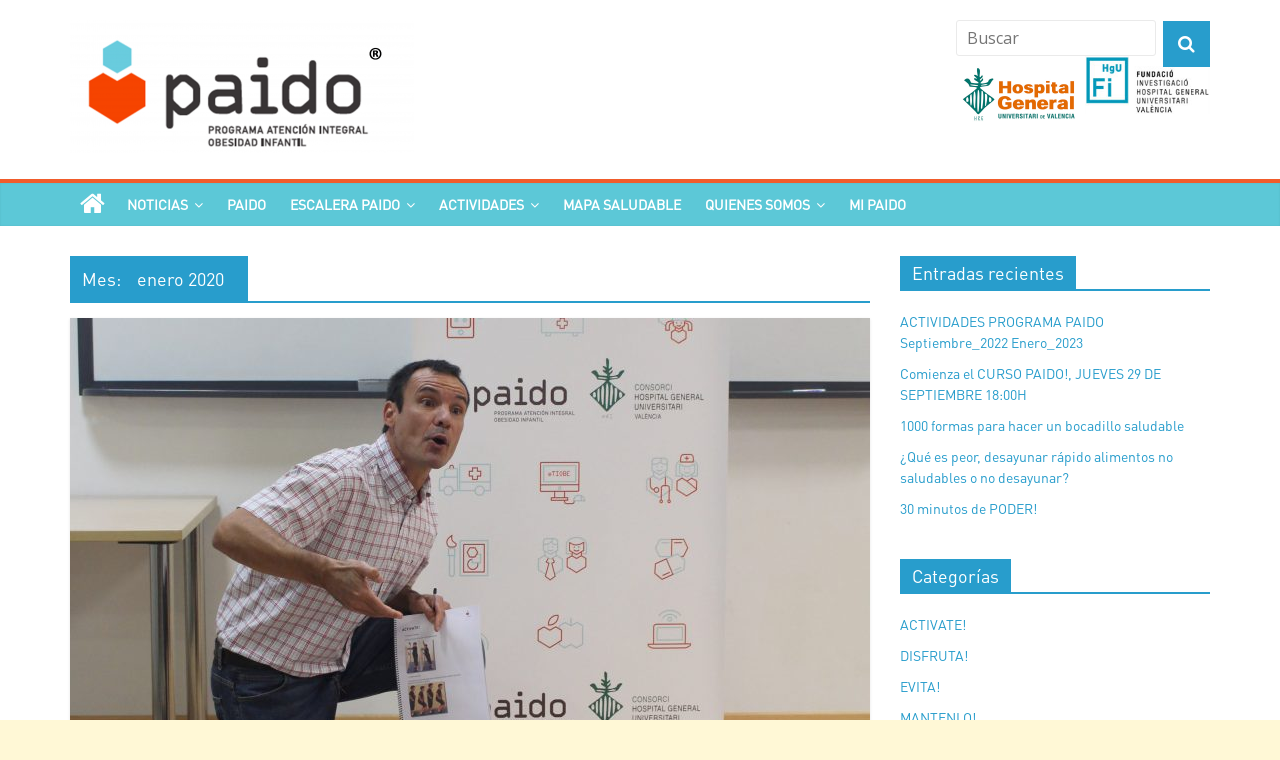

--- FILE ---
content_type: text/html; charset=UTF-8
request_url: https://programapaido.general-valencia.san.gva.es/index.php/2020/01/
body_size: 49216
content:
<!DOCTYPE html>
<html lang="es">
<head>
<meta charset="UTF-8" />
<meta name="viewport" content="width=device-width, initial-scale=1">
<link rel="profile" href="http://gmpg.org/xfn/11" />
<link rel="pingback" href="https://programapaido.general-valencia.san.gva.es/xmlrpc.php" />
<link rel="dns-prefetch" href="//cdn.hu-manity.co" />
		<!-- Cookie Compliance -->
		<script type="text/javascript">var huOptions = {"appID":"programapaidogeneral-valenc-5ec0337","currentLanguage":"es","blocking":true,"globalCookie":false,"isAdmin":false,"privacyConsent":true,"forms":[],"customProviders":[],"customPatterns":[]};</script>
		<script type="text/javascript" src="https://cdn.hu-manity.co/hu-banner.min.js"></script>
	<!-- This site is optimized with the Yoast SEO plugin v18.4.1 - https://yoast.com/wordpress/plugins/seo/ -->
	<title>enero 2020 - Programa PAIDO</title>
	<meta name="robots" content="noindex, follow" />
	<meta property="og:locale" content="es_ES" />
	<meta property="og:type" content="website" />
	<meta property="og:title" content="enero 2020 - Programa PAIDO" />
	<meta property="og:url" content="https://programapaido.general-valencia.san.gva.es/index.php/2020/01/" />
	<meta property="og:site_name" content="Programa PAIDO" />
	<meta name="twitter:card" content="summary_large_image" />
	<script type="application/ld+json" class="yoast-schema-graph">{"@context":"https://schema.org","@graph":[{"@type":"Organization","@id":"https://programapaido.general-valencia.san.gva.es/#organization","name":"Servicio de Pediatría, Hospital general de Valencia","url":"https://programapaido.general-valencia.san.gva.es/","sameAs":[],"logo":{"@type":"ImageObject","@id":"https://programapaido.general-valencia.san.gva.es/#logo","inLanguage":"es","url":"https://programapaido.general-valencia.san.gva.es/wp-content/uploads/2017/09/paido.png","contentUrl":"https://programapaido.general-valencia.san.gva.es/wp-content/uploads/2017/09/paido.png","width":640,"height":480,"caption":"Servicio de Pediatría, Hospital general de Valencia"},"image":{"@id":"https://programapaido.general-valencia.san.gva.es/#logo"}},{"@type":"WebSite","@id":"https://programapaido.general-valencia.san.gva.es/#website","url":"https://programapaido.general-valencia.san.gva.es/","name":"Programa PAIDO","description":"Programa Atención Integral Obesidad Infantil","publisher":{"@id":"https://programapaido.general-valencia.san.gva.es/#organization"},"potentialAction":[{"@type":"SearchAction","target":{"@type":"EntryPoint","urlTemplate":"https://programapaido.general-valencia.san.gva.es/?s={search_term_string}"},"query-input":"required name=search_term_string"}],"inLanguage":"es"},{"@type":"CollectionPage","@id":"https://programapaido.general-valencia.san.gva.es/index.php/2020/01/#webpage","url":"https://programapaido.general-valencia.san.gva.es/index.php/2020/01/","name":"enero 2020 - Programa PAIDO","isPartOf":{"@id":"https://programapaido.general-valencia.san.gva.es/#website"},"breadcrumb":{"@id":"https://programapaido.general-valencia.san.gva.es/index.php/2020/01/#breadcrumb"},"inLanguage":"es","potentialAction":[{"@type":"ReadAction","target":["https://programapaido.general-valencia.san.gva.es/index.php/2020/01/"]}]},{"@type":"BreadcrumbList","@id":"https://programapaido.general-valencia.san.gva.es/index.php/2020/01/#breadcrumb","itemListElement":[{"@type":"ListItem","position":1,"name":"Portada","item":"https://programapaido.general-valencia.san.gva.es/"},{"@type":"ListItem","position":2,"name":"Archivo de enero 2020"}]}]}</script>
	<!-- / Yoast SEO plugin. -->


<link rel='dns-prefetch' href='//fonts.googleapis.com' />
<link rel='dns-prefetch' href='//s.w.org' />
<link rel="alternate" type="application/rss+xml" title="Programa PAIDO &raquo; Feed" href="https://programapaido.general-valencia.san.gva.es/index.php/feed/" />
<link rel="alternate" type="application/rss+xml" title="Programa PAIDO &raquo; Feed de los comentarios" href="https://programapaido.general-valencia.san.gva.es/index.php/comments/feed/" />
		<script type="text/javascript">
			window._wpemojiSettings = {"baseUrl":"https:\/\/s.w.org\/images\/core\/emoji\/13.0.1\/72x72\/","ext":".png","svgUrl":"https:\/\/s.w.org\/images\/core\/emoji\/13.0.1\/svg\/","svgExt":".svg","source":{"concatemoji":"https:\/\/programapaido.general-valencia.san.gva.es\/wp-includes\/js\/wp-emoji-release.min.js?ver=5.6.16"}};
			!function(e,a,t){var n,r,o,i=a.createElement("canvas"),p=i.getContext&&i.getContext("2d");function s(e,t){var a=String.fromCharCode;p.clearRect(0,0,i.width,i.height),p.fillText(a.apply(this,e),0,0);e=i.toDataURL();return p.clearRect(0,0,i.width,i.height),p.fillText(a.apply(this,t),0,0),e===i.toDataURL()}function c(e){var t=a.createElement("script");t.src=e,t.defer=t.type="text/javascript",a.getElementsByTagName("head")[0].appendChild(t)}for(o=Array("flag","emoji"),t.supports={everything:!0,everythingExceptFlag:!0},r=0;r<o.length;r++)t.supports[o[r]]=function(e){if(!p||!p.fillText)return!1;switch(p.textBaseline="top",p.font="600 32px Arial",e){case"flag":return s([127987,65039,8205,9895,65039],[127987,65039,8203,9895,65039])?!1:!s([55356,56826,55356,56819],[55356,56826,8203,55356,56819])&&!s([55356,57332,56128,56423,56128,56418,56128,56421,56128,56430,56128,56423,56128,56447],[55356,57332,8203,56128,56423,8203,56128,56418,8203,56128,56421,8203,56128,56430,8203,56128,56423,8203,56128,56447]);case"emoji":return!s([55357,56424,8205,55356,57212],[55357,56424,8203,55356,57212])}return!1}(o[r]),t.supports.everything=t.supports.everything&&t.supports[o[r]],"flag"!==o[r]&&(t.supports.everythingExceptFlag=t.supports.everythingExceptFlag&&t.supports[o[r]]);t.supports.everythingExceptFlag=t.supports.everythingExceptFlag&&!t.supports.flag,t.DOMReady=!1,t.readyCallback=function(){t.DOMReady=!0},t.supports.everything||(n=function(){t.readyCallback()},a.addEventListener?(a.addEventListener("DOMContentLoaded",n,!1),e.addEventListener("load",n,!1)):(e.attachEvent("onload",n),a.attachEvent("onreadystatechange",function(){"complete"===a.readyState&&t.readyCallback()})),(n=t.source||{}).concatemoji?c(n.concatemoji):n.wpemoji&&n.twemoji&&(c(n.twemoji),c(n.wpemoji)))}(window,document,window._wpemojiSettings);
		</script>
		<style type="text/css">
img.wp-smiley,
img.emoji {
	display: inline !important;
	border: none !important;
	box-shadow: none !important;
	height: 1em !important;
	width: 1em !important;
	margin: 0 .07em !important;
	vertical-align: -0.1em !important;
	background: none !important;
	padding: 0 !important;
}
</style>
	<link rel='stylesheet' id='wp-block-library-css'  href='https://programapaido.general-valencia.san.gva.es/wp-includes/css/dist/block-library/style.min.css?ver=5.6.16' type='text/css' media='all' />
<link rel='stylesheet' id='wp-block-library-theme-css'  href='https://programapaido.general-valencia.san.gva.es/wp-includes/css/dist/block-library/theme.min.css?ver=5.6.16' type='text/css' media='all' />
<link rel='stylesheet' id='dashicons-css'  href='https://programapaido.general-valencia.san.gva.es/wp-includes/css/dashicons.min.css?ver=5.6.16' type='text/css' media='all' />
<link rel='stylesheet' id='everest-forms-general-css'  href='https://programapaido.general-valencia.san.gva.es/wp-content/plugins/everest-forms/assets/css/everest-forms.css?ver=3.4.1' type='text/css' media='all' />
<link rel='stylesheet' id='jquery-intl-tel-input-css'  href='https://programapaido.general-valencia.san.gva.es/wp-content/plugins/everest-forms/assets/css/intlTelInput.css?ver=3.4.1' type='text/css' media='all' />
<link rel='stylesheet' id='uaf_client_css-css'  href='https://programapaido.general-valencia.san.gva.es/wp-content/uploads/useanyfont/uaf.css?ver=1764301215' type='text/css' media='all' />
<link rel='stylesheet' id='wp-gcalendar-css'  href='https://programapaido.general-valencia.san.gva.es/wp-content/plugins/wp-gcalendar/public/css/wp-gcalendar-public.css?ver=1.2.0' type='text/css' media='all' />
<link rel='stylesheet' id='wp-gc-style-css'  href='https://programapaido.general-valencia.san.gva.es/wp-content/plugins/wp-gcalendar/public/css/wp-gc-style.css?ver=5.6.16' type='text/css' media='all' />
<link rel='stylesheet' id='fullcalendar-css'  href='https://programapaido.general-valencia.san.gva.es/wp-content/plugins/wp-gcalendar/public/css/fullcalendar.css?ver=5.6.16' type='text/css' media='all' />
<link rel='stylesheet' id='jquery.qtip-css'  href='https://programapaido.general-valencia.san.gva.es/wp-content/plugins/wp-gcalendar/public/css/jquery.qtip.css?ver=5.6.16' type='text/css' media='all' />
<link rel='stylesheet' id='colormag_style-css'  href='https://programapaido.general-valencia.san.gva.es/wp-content/themes/colormag-child/style.css?ver=2.0.0.3' type='text/css' media='all' />
<link rel='stylesheet' id='colormag-fontawesome-css'  href='https://programapaido.general-valencia.san.gva.es/wp-content/themes/colormag/fontawesome/css/font-awesome.min.css?ver=2.0.0.3' type='text/css' media='all' />
<link rel='stylesheet' id='colormag_googlefonts-css'  href='//fonts.googleapis.com/css?family=Open+Sans%3A400%2C600&#038;ver=2.0.0.3' type='text/css' media='all' />
<link rel='stylesheet' id='newsletter-css'  href='https://programapaido.general-valencia.san.gva.es/wp-content/plugins/newsletter/style.css?ver=8.9.4' type='text/css' media='all' />
<link rel='stylesheet' id='fo-fonts-declaration-css'  href='https://programapaido.general-valencia.san.gva.es/wp-content/uploads/font-organizer/fo-declarations.css?ver=5.6.16' type='text/css' media='all' />
<link rel='stylesheet' id='fo-fonts-elements-css'  href='https://programapaido.general-valencia.san.gva.es/wp-content/uploads/font-organizer/fo-elements.css?ver=5.6.16' type='text/css' media='all' />
<link rel='stylesheet' id='simcal-qtip-css'  href='https://programapaido.general-valencia.san.gva.es/wp-content/plugins/google-calendar-events/assets/css/vendor/jquery.qtip.min.css?ver=3.1.31' type='text/css' media='all' />
<link rel='stylesheet' id='simcal-default-calendar-grid-css'  href='https://programapaido.general-valencia.san.gva.es/wp-content/plugins/google-calendar-events/assets/css/default-calendar-grid.min.css?ver=3.1.31' type='text/css' media='all' />
<link rel='stylesheet' id='simcal-default-calendar-list-css'  href='https://programapaido.general-valencia.san.gva.es/wp-content/plugins/google-calendar-events/assets/css/default-calendar-list.min.css?ver=3.1.31' type='text/css' media='all' />
<script type='text/javascript' src='https://programapaido.general-valencia.san.gva.es/wp-includes/js/jquery/jquery.min.js?ver=3.5.1' id='jquery-core-js'></script>
<script type='text/javascript' src='https://programapaido.general-valencia.san.gva.es/wp-includes/js/jquery/jquery-migrate.min.js?ver=3.3.2' id='jquery-migrate-js'></script>
<script type='text/javascript' src='https://programapaido.general-valencia.san.gva.es/wp-content/plugins/wp-gcalendar/public/js/wp-gcalendar-public.js?ver=1.2.0' id='wp-gcalendar-js'></script>
<script type='text/javascript' src='https://programapaido.general-valencia.san.gva.es/wp-content/plugins/wp-gcalendar/public/js/moment.min.js?ver=5.6.16' id='moment.min-js'></script>
<script type='text/javascript' src='https://programapaido.general-valencia.san.gva.es/wp-content/plugins/wp-gcalendar/public/js/fullcalendar.min.js?ver=5.6.16' id='fullcalendar.min-js'></script>
<script type='text/javascript' src='https://programapaido.general-valencia.san.gva.es/wp-content/plugins/wp-gcalendar/public/js/lang-all.js?ver=5.6.16' id='lang-all-js'></script>
<script type='text/javascript' src='https://programapaido.general-valencia.san.gva.es/wp-content/plugins/wp-gcalendar/public/js/jquery.qtip.js?ver=5.6.16' id='jquery.qtip-js'></script>
<!--[if lte IE 8]>
<script type='text/javascript' src='https://programapaido.general-valencia.san.gva.es/wp-content/themes/colormag/js/html5shiv.min.js?ver=2.0.0.3' id='html5-js'></script>
<![endif]-->
<link rel="https://api.w.org/" href="https://programapaido.general-valencia.san.gva.es/index.php/wp-json/" /><link rel="EditURI" type="application/rsd+xml" title="RSD" href="https://programapaido.general-valencia.san.gva.es/xmlrpc.php?rsd" />
<link rel="wlwmanifest" type="application/wlwmanifest+xml" href="https://programapaido.general-valencia.san.gva.es/wp-includes/wlwmanifest.xml" /> 
<meta name="generator" content="WordPress 5.6.16" />
<meta name="generator" content="Everest Forms 3.4.1" />
                    <!-- Tracking code generated with Simple Universal Google Analytics plugin v1.0.5 -->
                    <script>
                    (function(i,s,o,g,r,a,m){i['GoogleAnalyticsObject']=r;i[r]=i[r]||function(){
                    (i[r].q=i[r].q||[]).push(arguments)},i[r].l=1*new Date();a=s.createElement(o),
                    m=s.getElementsByTagName(o)[0];a.async=1;a.src=g;m.parentNode.insertBefore(a,m)
                    })(window,document,'script','//www.google-analytics.com/analytics.js','ga');

                    ga('create', 'UA-116098691-1', 'auto');
                    ga('send', 'pageview');

                    </script>
                    <!-- / Simple Universal Google Analytics plugin --><style type="text/css" id="custom-background-css">
body.custom-background { background-color: #fff8d6; }
</style>
	<link rel="icon" href="https://programapaido.general-valencia.san.gva.es/wp-content/uploads/2017/09/cropped-logo-corto-150x150.jpg" sizes="32x32" />
<link rel="icon" href="https://programapaido.general-valencia.san.gva.es/wp-content/uploads/2017/09/cropped-logo-corto-300x300.jpg" sizes="192x192" />
<link rel="apple-touch-icon" href="https://programapaido.general-valencia.san.gva.es/wp-content/uploads/2017/09/cropped-logo-corto-300x300.jpg" />
<meta name="msapplication-TileImage" content="https://programapaido.general-valencia.san.gva.es/wp-content/uploads/2017/09/cropped-logo-corto-300x300.jpg" />
</head>

<body class="archive date custom-background wp-custom-logo wp-embed-responsive cookies-not-set everest-forms-no-js right-sidebar wide better-responsive-menu">
<div id="page" class="hfeed site">
		<header id="masthead" class="site-header clearfix">
		<div id="header-text-nav-container" class="clearfix">
         
			
			<div class="inner-wrap">

				<div id="header-text-nav-wrap" class="clearfix">
					<div id="header-left-section">
													<div id="header-logo-image">
								
								<a href="https://programapaido.general-valencia.san.gva.es/" class="custom-logo-link" rel="home"><img width="344" height="133" src="https://programapaido.general-valencia.san.gva.es/wp-content/uploads/2020/01/cropped-PAIDO-R_1-e1579182198511.png" class="custom-logo" alt="Programa PAIDO" srcset="https://programapaido.general-valencia.san.gva.es/wp-content/uploads/2020/01/cropped-PAIDO-R_1-e1579182198511.png 344w, https://programapaido.general-valencia.san.gva.es/wp-content/uploads/2020/01/cropped-PAIDO-R_1-e1579182198511-300x116.png 300w" sizes="(max-width: 344px) 100vw, 344px" /></a>							</div><!-- #header-logo-image -->
												<div id="header-text" class="screen-reader-text">
                                             <h3 id="site-title">
                           <a href="https://programapaido.general-valencia.san.gva.es/" title="Programa PAIDO" rel="home">Programa PAIDO</a>
                        </h3>
                     							                        <p id="site-description">Programa Atención Integral Obesidad Infantil</p>
                     <!-- #site-description -->
						</div><!-- #header-text -->
					</div><!-- #header-left-section -->
					<div id="header-right-section">
						<form action="/" class="search-form searchform clearfix" method="get">
						   <div class="search-wrap">
						      <input type="text" placeholder="Buscar" class="s field" name="s">
						      <button class="search-icon" type="submit"></button>
						   </div>
						</form>
						<!--
--
--
Cambios edu en la cabecra
--
-->
												<div id="header-right-sidebar" class="clearfix">
							<a href="https://chguv.san.gva.es/inicio" target="_blank">
								<img src="/wp-content/uploads/2017/11/hospital-general-logotipo-1.jpg" width="125" height="125" alt="Consorcio Hospital General de valencia">
							</a>
							<a href="https://fihgu.general-valencia.san.gva.es/inicio" target="_blank">
								<img src="/wp-content/uploads/2018/07/logo_fihgu.png" width="125" height="125" alt="Fundación hospital general">
							</a>
												</div>
									    	</div><!-- #header-right-section -->

			   </div><!-- #header-text-nav-wrap -->

			</div><!-- .inner-wrap -->

			
			<nav id="site-navigation" class="main-navigation clearfix" role="navigation">
				<div class="inner-wrap clearfix">
					                  <div class="home-icon">
                     <a href="https://programapaido.general-valencia.san.gva.es/" title="Programa PAIDO"><i class="fa fa-home"></i></a>
                  </div>
                                 <h4 class="menu-toggle"></h4>
               <div class="menu-primary-container"><ul id="menu-menu-inicio" class="menu"><li id="menu-item-103" class="menu-item menu-item-type-post_type menu-item-object-page menu-item-home menu-item-has-children menu-item-103"><a href="https://programapaido.general-valencia.san.gva.es/">Noticias</a>
<ul class="sub-menu">
	<li id="menu-item-129" class="menu-item menu-item-type-taxonomy menu-item-object-category menu-item-129"><a href="https://programapaido.general-valencia.san.gva.es/index.php/category/obesidad-infantil/">PREPARATE!</a></li>
	<li id="menu-item-132" class="menu-item menu-item-type-taxonomy menu-item-object-category menu-item-132"><a href="https://programapaido.general-valencia.san.gva.es/index.php/category/actividad-fisica/">ACTIVATE!</a></li>
	<li id="menu-item-130" class="menu-item menu-item-type-taxonomy menu-item-object-category menu-item-130"><a href="https://programapaido.general-valencia.san.gva.es/index.php/category/comida-basura/">EVITA!</a></li>
	<li id="menu-item-131" class="menu-item menu-item-type-taxonomy menu-item-object-category menu-item-131"><a href="https://programapaido.general-valencia.san.gva.es/index.php/category/alimentacion-saludable/">DISFRUTA!</a></li>
	<li id="menu-item-133" class="menu-item menu-item-type-taxonomy menu-item-object-category menu-item-133"><a href="https://programapaido.general-valencia.san.gva.es/index.php/category/feedback/">MANTENLO!</a></li>
</ul>
</li>
<li id="menu-item-98" class="menu-item menu-item-type-post_type menu-item-object-page menu-item-98"><a href="https://programapaido.general-valencia.san.gva.es/index.php/actividades/">PAIDO</a></li>
<li id="menu-item-337" class="menu-item menu-item-type-post_type menu-item-object-page menu-item-has-children menu-item-337"><a href="https://programapaido.general-valencia.san.gva.es/index.php/escalera-paido/">ESCALERA PAIDO</a>
<ul class="sub-menu">
	<li id="menu-item-127" class="menu-item menu-item-type-post_type menu-item-object-page menu-item-127"><a href="https://programapaido.general-valencia.san.gva.es/index.php/preparate/">PREPARATE!</a></li>
	<li id="menu-item-126" class="menu-item menu-item-type-post_type menu-item-object-page menu-item-has-children menu-item-126"><a href="https://programapaido.general-valencia.san.gva.es/index.php/activate/">ACTIVATE!</a>
	<ul class="sub-menu">
		<li id="menu-item-210" class="menu-item menu-item-type-post_type menu-item-object-page menu-item-210"><a href="https://programapaido.general-valencia.san.gva.es/index.php/blog/">MOVIÉNDOTE</a></li>
	</ul>
</li>
	<li id="menu-item-125" class="menu-item menu-item-type-post_type menu-item-object-page menu-item-125"><a href="https://programapaido.general-valencia.san.gva.es/index.php/evita/">EVITA!</a></li>
	<li id="menu-item-124" class="menu-item menu-item-type-post_type menu-item-object-page menu-item-124"><a href="https://programapaido.general-valencia.san.gva.es/index.php/disfruta/">DISFRUTA!</a></li>
	<li id="menu-item-123" class="menu-item menu-item-type-post_type menu-item-object-page menu-item-123"><a href="https://programapaido.general-valencia.san.gva.es/index.php/mantenlo/">MANTENLO!</a></li>
</ul>
</li>
<li id="menu-item-297" class="menu-item menu-item-type-post_type menu-item-object-page menu-item-has-children menu-item-297"><a href="https://programapaido.general-valencia.san.gva.es/index.php/actividades-2/">ACTIVIDADES</a>
<ul class="sub-menu">
	<li id="menu-item-209" class="menu-item menu-item-type-post_type menu-item-object-page menu-item-209"><a href="https://programapaido.general-valencia.san.gva.es/index.php/marchando/">MARCHANDO</a></li>
	<li id="menu-item-208" class="menu-item menu-item-type-post_type menu-item-object-page menu-item-208"><a href="https://programapaido.general-valencia.san.gva.es/index.php/p-ejercicio/">P. DOMICILIARIO</a></li>
	<li id="menu-item-301" class="menu-item menu-item-type-post_type menu-item-object-page menu-item-has-children menu-item-301"><a href="https://programapaido.general-valencia.san.gva.es/index.php/t-cocina/">TALLER COCINA</a>
	<ul class="sub-menu">
		<li id="menu-item-1013" class="menu-item menu-item-type-post_type menu-item-object-page menu-item-1013"><a href="https://programapaido.general-valencia.san.gva.es/index.php/t-cocina/recetas-paido/">RECETAS PAIDO</a></li>
	</ul>
</li>
</ul>
</li>
<li id="menu-item-100" class="menu-item menu-item-type-post_type menu-item-object-page menu-item-100"><a href="https://programapaido.general-valencia.san.gva.es/index.php/mapa-saludable/">MAPA SALUDABLE</a></li>
<li id="menu-item-101" class="menu-item menu-item-type-post_type menu-item-object-page menu-item-has-children menu-item-101"><a href="https://programapaido.general-valencia.san.gva.es/index.php/pagina-preparate/">QUIENES SOMOS</a>
<ul class="sub-menu">
	<li id="menu-item-307" class="menu-item menu-item-type-post_type menu-item-object-page menu-item-307"><a href="https://programapaido.general-valencia.san.gva.es/index.php/asistencia/">ASISTENCIA</a></li>
	<li id="menu-item-306" class="menu-item menu-item-type-post_type menu-item-object-page menu-item-306"><a href="https://programapaido.general-valencia.san.gva.es/index.php/investigacion/">INVESTIGACION</a></li>
	<li id="menu-item-140" class="menu-item menu-item-type-taxonomy menu-item-object-category menu-item-140"><a href="https://programapaido.general-valencia.san.gva.es/index.php/category/publicaciones-cientificas/">PUBLICACIONES</a></li>
	<li id="menu-item-139" class="menu-item menu-item-type-taxonomy menu-item-object-category menu-item-139"><a href="https://programapaido.general-valencia.san.gva.es/index.php/category/proyectos-de-investigacion/">PROYECTOS</a></li>
	<li id="menu-item-138" class="menu-item menu-item-type-taxonomy menu-item-object-category menu-item-138"><a href="https://programapaido.general-valencia.san.gva.es/index.php/category/proyectos-e-health/">E-HEALTH</a></li>
</ul>
</li>
<li id="menu-item-36" class="menu-item menu-item-type-custom menu-item-object-custom menu-item-36"><a target="_blank" rel="noopener" href="https://programapaido.general-valencia.san.gva.es/panel">Mi paido</a></li>
</ul></div>                              				</div>
			</nav>

		</div><!-- #header-text-nav-container -->

		
	</header>
			<div id="main" class="clearfix">
		<div class="inner-wrap clearfix">
	<div id="primary">
		<div id="content" class="clearfix">

			
		<header class="page-header">
			
				<h1 class="page-title">
					<span>
						Mes: <span>enero 2020</span>					</span>
				</h1>
						</header><!-- .page-header -->

		
				<div class="article-container">

					
<article id="post-986" class="post-986 post type-post status-publish format-video has-post-thumbnail hentry category-actividad-fisica tag-actividad-fisica tag-ejercicio-domiciliario tag-programa-paido post_format-post-format-video">
	
				<div class="featured-image">
				<a href="https://programapaido.general-valencia.san.gva.es/index.php/2020/01/21/empieza-el-ano-mejorando-la-salud-de-la-familia-con-el-programa-de-ejercicio-domiciliario-paido/" title="Empieza el año mejorando la salud de la familia con el programa de Ejercicio domiciliario PAIDO">
					<img width="800" height="445" src="https://programapaido.general-valencia.san.gva.es/wp-content/uploads/2018/09/2017-09-28-Presentacion-Paido-padres-y-ninyos-HGUV-vertical-800x445.jpg" class="attachment-colormag-featured-image size-colormag-featured-image wp-post-image" alt="" loading="lazy" />				</a>
			</div>
			
	<div class="article-content clearfix">

		<div class="above-entry-meta"><span class="cat-links"><a href="https://programapaido.general-valencia.san.gva.es/index.php/category/actividad-fisica/" style="background:#f44a0c" rel="category tag">ACTIVATE!</a>&nbsp;</span></div>
		<header class="entry-header">
			<h2 class="entry-title">
				<a href="https://programapaido.general-valencia.san.gva.es/index.php/2020/01/21/empieza-el-ano-mejorando-la-salud-de-la-familia-con-el-programa-de-ejercicio-domiciliario-paido/" title="Empieza el año mejorando la salud de la familia con el programa de Ejercicio domiciliario PAIDO">Empieza el año mejorando la salud de la familia con el programa de Ejercicio domiciliario PAIDO</a>
			</h2>
		</header>

		<div class="below-entry-meta">
			<span class="posted-on"><a href="https://programapaido.general-valencia.san.gva.es/index.php/2020/01/21/empieza-el-ano-mejorando-la-salud-de-la-familia-con-el-programa-de-ejercicio-domiciliario-paido/" title="06:21" rel="bookmark"><i class="fa fa-calendar-o"></i> <time class="entry-date published" datetime="2020-01-21T06:21:33+00:00">21 enero 2020</time><time class="updated" datetime="2020-03-17T18:20:01+00:00">17 marzo 2020</time></a></span>
			<span class="byline">
				<span class="author vcard">
					<i class="fa fa-user"></i>
					<a class="url fn n"
					   href="https://programapaido.general-valencia.san.gva.es/index.php/author/julio-alvarez/"
					   title="Julio Alvarez"
					>
						Julio Alvarez					</a>
				</span>
			</span>

			<span class="tag-links"><i class="fa fa-tags"></i><a href="https://programapaido.general-valencia.san.gva.es/index.php/tag/actividad-fisica/" rel="tag">actividad fisica</a>, <a href="https://programapaido.general-valencia.san.gva.es/index.php/tag/ejercicio-domiciliario/" rel="tag">ejercicio domiciliario</a>, <a href="https://programapaido.general-valencia.san.gva.es/index.php/tag/programa-paido/" rel="tag">Programa PAIDO</a></span></div>
		<div class="entry-content clearfix">
			<p>Las principales Organizaciones encargadas de velar por nuestra salud (OMS, Departamento de Salud de EEUU, Asociación Española de Pediatría) coinciden</p>
			<a class="more-link" title="Empieza el año mejorando la salud de la familia con el programa de Ejercicio domiciliario PAIDO" href="https://programapaido.general-valencia.san.gva.es/index.php/2020/01/21/empieza-el-ano-mejorando-la-salud-de-la-familia-con-el-programa-de-ejercicio-domiciliario-paido/">
				<span>Leer más</span>
			</a>
		</div>

	</div>

	</article>

				</div>

				
		</div><!-- #content -->
	</div><!-- #primary -->


<div id="secondary">
	
	
		<aside id="recent-posts-2" class="widget widget_recent_entries clearfix">
		<h3 class="widget-title"><span>Entradas recientes</span></h3>
		<ul>
											<li>
					<a href="https://programapaido.general-valencia.san.gva.es/index.php/2021/09/23/actividades-programa-paido-septiembre_2022-enero_2023/">ACTIVIDADES PROGRAMA PAIDO Septiembre_2022 Enero_2023</a>
									</li>
											<li>
					<a href="https://programapaido.general-valencia.san.gva.es/index.php/2021/09/17/volvemos-a-vernos-cara-a-cara-jueves-23-de-septiembre-1800h/">Comienza el CURSO PAIDO!, JUEVES 29 DE SEPTIEMBRE 18:00H</a>
									</li>
											<li>
					<a href="https://programapaido.general-valencia.san.gva.es/index.php/2021/05/17/1000-formas-para-hacer-un-bocadillo-saludable/">1000 formas para hacer un bocadillo saludable</a>
									</li>
											<li>
					<a href="https://programapaido.general-valencia.san.gva.es/index.php/2021/05/17/que-es-peor-desayunar-rapido-alimentos-no-saludables-o-no-desayunar/">¿Qué es peor, desayunar rápido alimentos no saludables o no desayunar?</a>
									</li>
											<li>
					<a href="https://programapaido.general-valencia.san.gva.es/index.php/2021/01/28/30-minutos-de-poder/">30 minutos de PODER!</a>
									</li>
					</ul>

		</aside><aside id="categories-2" class="widget widget_categories clearfix"><h3 class="widget-title"><span>Categorías</span></h3>
			<ul>
					<li class="cat-item cat-item-8"><a href="https://programapaido.general-valencia.san.gva.es/index.php/category/actividad-fisica/">ACTIVATE!</a>
</li>
	<li class="cat-item cat-item-10"><a href="https://programapaido.general-valencia.san.gva.es/index.php/category/alimentacion-saludable/">DISFRUTA!</a>
</li>
	<li class="cat-item cat-item-9"><a href="https://programapaido.general-valencia.san.gva.es/index.php/category/comida-basura/">EVITA!</a>
</li>
	<li class="cat-item cat-item-11"><a href="https://programapaido.general-valencia.san.gva.es/index.php/category/feedback/">MANTENLO!</a>
</li>
	<li class="cat-item cat-item-15"><a href="https://programapaido.general-valencia.san.gva.es/index.php/category/noticias/">NOTICIAS</a>
</li>
	<li class="cat-item cat-item-1"><a href="https://programapaido.general-valencia.san.gva.es/index.php/category/importantes/">NOVEDADES</a>
</li>
	<li class="cat-item cat-item-7"><a href="https://programapaido.general-valencia.san.gva.es/index.php/category/obesidad-infantil/">PREPARATE!</a>
</li>
	<li class="cat-item cat-item-18"><a href="https://programapaido.general-valencia.san.gva.es/index.php/category/proyectos-de-investigacion/">PROYECTOS</a>
</li>
			</ul>

			</aside><aside id="tag_cloud-2" class="widget widget_tag_cloud clearfix"><h3 class="widget-title"><span>Nube de palabras</span></h3><div class="tagcloud"><a href="https://programapaido.general-valencia.san.gva.es/index.php/tag/actividad-fisica/" class="tag-cloud-link tag-link-22 tag-link-position-1" style="font-size: 22pt;" aria-label="actividad fisica (7 elementos)">actividad fisica</a>
<a href="https://programapaido.general-valencia.san.gva.es/index.php/tag/adicciones/" class="tag-cloud-link tag-link-54 tag-link-position-2" style="font-size: 8pt;" aria-label="adicciones (1 elemento)">adicciones</a>
<a href="https://programapaido.general-valencia.san.gva.es/index.php/tag/alimentacion/" class="tag-cloud-link tag-link-35 tag-link-position-3" style="font-size: 17.333333333333pt;" aria-label="alimentación (4 elementos)">alimentación</a>
<a href="https://programapaido.general-valencia.san.gva.es/index.php/tag/alimentacion-saludable/" class="tag-cloud-link tag-link-48 tag-link-position-4" style="font-size: 12.2pt;" aria-label="alimentación saludable (2 elementos)">alimentación saludable</a>
<a href="https://programapaido.general-valencia.san.gva.es/index.php/tag/alimentacion-sostenible/" class="tag-cloud-link tag-link-55 tag-link-position-5" style="font-size: 8pt;" aria-label="alimentación sostenible (1 elemento)">alimentación sostenible</a>
<a href="https://programapaido.general-valencia.san.gva.es/index.php/tag/atun-en-lata/" class="tag-cloud-link tag-link-60 tag-link-position-6" style="font-size: 8pt;" aria-label="atun en lata (1 elemento)">atun en lata</a>
<a href="https://programapaido.general-valencia.san.gva.es/index.php/tag/azucar/" class="tag-cloud-link tag-link-29 tag-link-position-7" style="font-size: 12.2pt;" aria-label="azúcar (2 elementos)">azúcar</a>
<a href="https://programapaido.general-valencia.san.gva.es/index.php/tag/bebidas-azucaradas/" class="tag-cloud-link tag-link-44 tag-link-position-8" style="font-size: 8pt;" aria-label="bebidas azucaradas (1 elemento)">bebidas azucaradas</a>
<a href="https://programapaido.general-valencia.san.gva.es/index.php/tag/calorias/" class="tag-cloud-link tag-link-39 tag-link-position-9" style="font-size: 8pt;" aria-label="calorias (1 elemento)">calorias</a>
<a href="https://programapaido.general-valencia.san.gva.es/index.php/tag/coronavirus/" class="tag-cloud-link tag-link-71 tag-link-position-10" style="font-size: 15pt;" aria-label="coronavirus (3 elementos)">coronavirus</a>
<a href="https://programapaido.general-valencia.san.gva.es/index.php/tag/covid-19/" class="tag-cloud-link tag-link-74 tag-link-position-11" style="font-size: 17.333333333333pt;" aria-label="COVID 19 (4 elementos)">COVID 19</a>
<a href="https://programapaido.general-valencia.san.gva.es/index.php/tag/dieta-mediterranea/" class="tag-cloud-link tag-link-49 tag-link-position-12" style="font-size: 8pt;" aria-label="dieta mediterránea (1 elemento)">dieta mediterránea</a>
<a href="https://programapaido.general-valencia.san.gva.es/index.php/tag/disfruta/" class="tag-cloud-link tag-link-32 tag-link-position-13" style="font-size: 12.2pt;" aria-label="disfruta (2 elementos)">disfruta</a>
<a href="https://programapaido.general-valencia.san.gva.es/index.php/tag/e-health/" class="tag-cloud-link tag-link-59 tag-link-position-14" style="font-size: 8pt;" aria-label="e-health (1 elemento)">e-health</a>
<a href="https://programapaido.general-valencia.san.gva.es/index.php/tag/e-paido/" class="tag-cloud-link tag-link-58 tag-link-position-15" style="font-size: 8pt;" aria-label="e-paido (1 elemento)">e-paido</a>
<a href="https://programapaido.general-valencia.san.gva.es/index.php/tag/eat-lancet/" class="tag-cloud-link tag-link-56 tag-link-position-16" style="font-size: 8pt;" aria-label="EAT Lancet (1 elemento)">EAT Lancet</a>
<a href="https://programapaido.general-valencia.san.gva.es/index.php/tag/ejercicio-fisico/" class="tag-cloud-link tag-link-70 tag-link-position-17" style="font-size: 12.2pt;" aria-label="ejercicio físico (2 elementos)">ejercicio físico</a>
<a href="https://programapaido.general-valencia.san.gva.es/index.php/tag/etiquetado/" class="tag-cloud-link tag-link-47 tag-link-position-18" style="font-size: 8pt;" aria-label="etiquetado (1 elemento)">etiquetado</a>
<a href="https://programapaido.general-valencia.san.gva.es/index.php/tag/evita/" class="tag-cloud-link tag-link-30 tag-link-position-19" style="font-size: 15pt;" aria-label="evita (3 elementos)">evita</a>
<a href="https://programapaido.general-valencia.san.gva.es/index.php/tag/frutas/" class="tag-cloud-link tag-link-34 tag-link-position-20" style="font-size: 8pt;" aria-label="frutas (1 elemento)">frutas</a>
<a href="https://programapaido.general-valencia.san.gva.es/index.php/tag/frutos-secos/" class="tag-cloud-link tag-link-43 tag-link-position-21" style="font-size: 8pt;" aria-label="frutos secos (1 elemento)">frutos secos</a>
<a href="https://programapaido.general-valencia.san.gva.es/index.php/tag/investigacion/" class="tag-cloud-link tag-link-26 tag-link-position-22" style="font-size: 8pt;" aria-label="investigación (1 elemento)">investigación</a>
<a href="https://programapaido.general-valencia.san.gva.es/index.php/tag/ipeditec/" class="tag-cloud-link tag-link-28 tag-link-position-23" style="font-size: 8pt;" aria-label="iPeditec (1 elemento)">iPeditec</a>
<a href="https://programapaido.general-valencia.san.gva.es/index.php/tag/juego/" class="tag-cloud-link tag-link-25 tag-link-position-24" style="font-size: 8pt;" aria-label="juego (1 elemento)">juego</a>
<a href="https://programapaido.general-valencia.san.gva.es/index.php/tag/marchando-con-mi-pediatra/" class="tag-cloud-link tag-link-23 tag-link-position-25" style="font-size: 12.2pt;" aria-label="marchando con mi pediatra (2 elementos)">marchando con mi pediatra</a>
<a href="https://programapaido.general-valencia.san.gva.es/index.php/tag/mascarillas/" class="tag-cloud-link tag-link-82 tag-link-position-26" style="font-size: 12.2pt;" aria-label="mascarillas (2 elementos)">mascarillas</a>
<a href="https://programapaido.general-valencia.san.gva.es/index.php/tag/medio-ambiente/" class="tag-cloud-link tag-link-57 tag-link-position-27" style="font-size: 8pt;" aria-label="medio ambiente (1 elemento)">medio ambiente</a>
<a href="https://programapaido.general-valencia.san.gva.es/index.php/tag/mercurio/" class="tag-cloud-link tag-link-61 tag-link-position-28" style="font-size: 8pt;" aria-label="mercurio (1 elemento)">mercurio</a>
<a href="https://programapaido.general-valencia.san.gva.es/index.php/tag/navidad/" class="tag-cloud-link tag-link-63 tag-link-position-29" style="font-size: 8pt;" aria-label="navidad (1 elemento)">navidad</a>
<a href="https://programapaido.general-valencia.san.gva.es/index.php/tag/neofobia/" class="tag-cloud-link tag-link-31 tag-link-position-30" style="font-size: 8pt;" aria-label="neofobia (1 elemento)">neofobia</a>
<a href="https://programapaido.general-valencia.san.gva.es/index.php/tag/nuevas-tecnologias/" class="tag-cloud-link tag-link-52 tag-link-position-31" style="font-size: 8pt;" aria-label="nuevas tecnologías (1 elemento)">nuevas tecnologías</a>
<a href="https://programapaido.general-valencia.san.gva.es/index.php/tag/obesidad/" class="tag-cloud-link tag-link-40 tag-link-position-32" style="font-size: 15pt;" aria-label="obesidad (3 elementos)">obesidad</a>
<a href="https://programapaido.general-valencia.san.gva.es/index.php/tag/obesidad-infantil/" class="tag-cloud-link tag-link-78 tag-link-position-33" style="font-size: 17.333333333333pt;" aria-label="obesidad infantil (4 elementos)">obesidad infantil</a>
<a href="https://programapaido.general-valencia.san.gva.es/index.php/tag/oms/" class="tag-cloud-link tag-link-41 tag-link-position-34" style="font-size: 8pt;" aria-label="oms (1 elemento)">oms</a>
<a href="https://programapaido.general-valencia.san.gva.es/index.php/tag/paido/" class="tag-cloud-link tag-link-14 tag-link-position-35" style="font-size: 15pt;" aria-label="paido (3 elementos)">paido</a>
<a href="https://programapaido.general-valencia.san.gva.es/index.php/tag/pan-blanco/" class="tag-cloud-link tag-link-50 tag-link-position-36" style="font-size: 8pt;" aria-label="pan blanco (1 elemento)">pan blanco</a>
<a href="https://programapaido.general-valencia.san.gva.es/index.php/tag/pescado/" class="tag-cloud-link tag-link-62 tag-link-position-37" style="font-size: 8pt;" aria-label="pescado (1 elemento)">pescado</a>
<a href="https://programapaido.general-valencia.san.gva.es/index.php/tag/prevalencia/" class="tag-cloud-link tag-link-42 tag-link-position-38" style="font-size: 8pt;" aria-label="prevalencia (1 elemento)">prevalencia</a>
<a href="https://programapaido.general-valencia.san.gva.es/index.php/tag/procesados/" class="tag-cloud-link tag-link-45 tag-link-position-39" style="font-size: 8pt;" aria-label="procesados (1 elemento)">procesados</a>
<a href="https://programapaido.general-valencia.san.gva.es/index.php/tag/programa-paido/" class="tag-cloud-link tag-link-21 tag-link-position-40" style="font-size: 22pt;" aria-label="Programa PAIDO (7 elementos)">Programa PAIDO</a>
<a href="https://programapaido.general-valencia.san.gva.es/index.php/tag/rendimiento-academico/" class="tag-cloud-link tag-link-24 tag-link-position-41" style="font-size: 8pt;" aria-label="rendimiento academico (1 elemento)">rendimiento academico</a>
<a href="https://programapaido.general-valencia.san.gva.es/index.php/tag/research/" class="tag-cloud-link tag-link-27 tag-link-position-42" style="font-size: 8pt;" aria-label="research (1 elemento)">research</a>
<a href="https://programapaido.general-valencia.san.gva.es/index.php/tag/smartphone/" class="tag-cloud-link tag-link-53 tag-link-position-43" style="font-size: 8pt;" aria-label="smartphone (1 elemento)">smartphone</a>
<a href="https://programapaido.general-valencia.san.gva.es/index.php/tag/sueno/" class="tag-cloud-link tag-link-38 tag-link-position-44" style="font-size: 8pt;" aria-label="sueño (1 elemento)">sueño</a>
<a href="https://programapaido.general-valencia.san.gva.es/index.php/tag/verduras/" class="tag-cloud-link tag-link-33 tag-link-position-45" style="font-size: 12.2pt;" aria-label="verduras (2 elementos)">verduras</a></div>
</aside><aside id="archives-5" class="widget widget_archive clearfix"><h3 class="widget-title"><span>Archivos</span></h3>
			<ul>
					<li><a href='https://programapaido.general-valencia.san.gva.es/index.php/2021/09/'>septiembre 2021</a></li>
	<li><a href='https://programapaido.general-valencia.san.gva.es/index.php/2021/05/'>mayo 2021</a></li>
	<li><a href='https://programapaido.general-valencia.san.gva.es/index.php/2021/01/'>enero 2021</a></li>
	<li><a href='https://programapaido.general-valencia.san.gva.es/index.php/2020/09/'>septiembre 2020</a></li>
	<li><a href='https://programapaido.general-valencia.san.gva.es/index.php/2020/08/'>agosto 2020</a></li>
	<li><a href='https://programapaido.general-valencia.san.gva.es/index.php/2020/06/'>junio 2020</a></li>
	<li><a href='https://programapaido.general-valencia.san.gva.es/index.php/2020/05/'>mayo 2020</a></li>
	<li><a href='https://programapaido.general-valencia.san.gva.es/index.php/2020/04/'>abril 2020</a></li>
	<li><a href='https://programapaido.general-valencia.san.gva.es/index.php/2020/03/'>marzo 2020</a></li>
	<li><a href='https://programapaido.general-valencia.san.gva.es/index.php/2020/01/' aria-current="page">enero 2020</a></li>
	<li><a href='https://programapaido.general-valencia.san.gva.es/index.php/2019/12/'>diciembre 2019</a></li>
	<li><a href='https://programapaido.general-valencia.san.gva.es/index.php/2019/11/'>noviembre 2019</a></li>
	<li><a href='https://programapaido.general-valencia.san.gva.es/index.php/2019/09/'>septiembre 2019</a></li>
	<li><a href='https://programapaido.general-valencia.san.gva.es/index.php/2019/08/'>agosto 2019</a></li>
	<li><a href='https://programapaido.general-valencia.san.gva.es/index.php/2018/12/'>diciembre 2018</a></li>
	<li><a href='https://programapaido.general-valencia.san.gva.es/index.php/2018/10/'>octubre 2018</a></li>
	<li><a href='https://programapaido.general-valencia.san.gva.es/index.php/2018/08/'>agosto 2018</a></li>
	<li><a href='https://programapaido.general-valencia.san.gva.es/index.php/2018/07/'>julio 2018</a></li>
	<li><a href='https://programapaido.general-valencia.san.gva.es/index.php/2018/06/'>junio 2018</a></li>
	<li><a href='https://programapaido.general-valencia.san.gva.es/index.php/2018/01/'>enero 2018</a></li>
	<li><a href='https://programapaido.general-valencia.san.gva.es/index.php/2017/11/'>noviembre 2017</a></li>
	<li><a href='https://programapaido.general-valencia.san.gva.es/index.php/2017/10/'>octubre 2017</a></li>
	<li><a href='https://programapaido.general-valencia.san.gva.es/index.php/2017/09/'>septiembre 2017</a></li>
	<li><a href='https://programapaido.general-valencia.san.gva.es/index.php/2017/07/'>julio 2017</a></li>
			</ul>

			</aside>
	</div>
		</div><!-- .inner-wrap -->
				</div><!-- #main -->
				<footer id="colophon" class="clearfix ">
		
<div class="footer-widgets-wrapper">
	<div class="inner-wrap">
		<div class="footer-widgets-area clearfix">
			<div class="tg-footer-main-widget">
				<div class="tg-first-footer-widget">
					<aside id="text-6" class="widget widget_text clearfix"><h3 class="widget-title"><span>Contacto</span></h3>			<div class="textwidget"><p>Programa PAIDO<br />
Unidad contra la Obesidad y el Riesgo Cardiovascular, Servicio de Pediatría,CHGUV<br />
Casa Misericordia 12 46014 Valencia<br />
Teléfono: 963131800. Extensión 437353<br />
Email:secretaria.programapaido@gmail.com</p>
</div>
		</aside><aside id="text-17" class="widget widget_text clearfix">			<div class="textwidget"><p><a style="float: left;" href="/index.php/aviso-legal/">Aviso legal</a></p>
<p><a style="float: right;" href="/index.php/politica-de-cookies/">Política de Cookies</a><br />
<a href="/index.php/politica-de-privacidad/">Política de Privacidad</a></p>
</div>
		</aside>				</div>
			</div>

			<div class="tg-footer-other-widgets">
				<div class="tg-second-footer-widget">
									</div>
				<div class="tg-third-footer-widget">
					<aside id="media_image-5" class="widget widget_media_image clearfix"><img width="180" height="60" src="https://programapaido.general-valencia.san.gva.es/wp-content/uploads/2019/08/logo_yeeply-blanco.png" class="image wp-image-908  attachment-full size-full" alt="" loading="lazy" style="max-width: 100%; height: auto;" /></aside><aside id="media_image-7" class="widget widget_media_image clearfix"><a href="https://paellasoft.com/"><img width="285" height="51" src="https://programapaido.general-valencia.san.gva.es/wp-content/uploads/2019/12/FOOTER_blanca-small-1.png" class="image wp-image-977  attachment-300x54 size-300x54" alt="" loading="lazy" style="max-width: 100%; height: auto;" /></a></aside>				</div>
				<div class="tg-fourth-footer-widget">
									</div>
			</div>
		</div>
	</div>
</div>
		<div class="footer-socket-wrapper clearfix">
			<div class="inner-wrap">
				<div class="footer-socket-area">
		
		<div class="footer-socket-right-section">
					</div>

				<div class="footer-socket-left-section">
			<div class="copyright">Copyright &copy; 2026 <a href="https://programapaido.general-valencia.san.gva.es/" title="Programa PAIDO" ><span>Programa PAIDO</span></a>. Todos los derechos reservados.<br>Tema: ColorMag por <a href="https://themegrill.com/themes/colormag" target="_blank" title="ThemeGrill" rel="author"><span>ThemeGrill</span></a>. Funciona con <a href="https://wordpress.org" target="_blank" title="WordPress"><span>WordPress</span></a>.</div>		</div>
				</div><!-- .footer-socket-area -->
					</div><!-- .inner-wrap -->
		</div><!-- .footer-socket-wrapper -->
				</footer><!-- #colophon -->
				<a href="#masthead" id="scroll-up"><i class="fa fa-chevron-up"></i></a>
				</div><!-- #page -->
			<script type="text/javascript">
		var c = document.body.className;
		c = c.replace( /everest-forms-no-js/, 'everest-forms-js' );
		document.body.className = c;
	</script>
	<script type='text/javascript' src='https://programapaido.general-valencia.san.gva.es/wp-content/themes/colormag/js/jquery.bxslider.min.js?ver=2.0.0.3' id='colormag-bxslider-js'></script>
<script type='text/javascript' src='https://programapaido.general-valencia.san.gva.es/wp-content/themes/colormag/js/navigation.min.js?ver=2.0.0.3' id='colormag-navigation-js'></script>
<script type='text/javascript' src='https://programapaido.general-valencia.san.gva.es/wp-content/themes/colormag/js/fitvids/jquery.fitvids.min.js?ver=2.0.0.3' id='colormag-fitvids-js'></script>
<script type='text/javascript' src='https://programapaido.general-valencia.san.gva.es/wp-content/themes/colormag/js/skip-link-focus-fix.min.js?ver=2.0.0.3' id='colormag-skip-link-focus-fix-js'></script>
<script type='text/javascript' src='https://programapaido.general-valencia.san.gva.es/wp-content/themes/colormag/js/colormag-custom.min.js?ver=2.0.0.3' id='colormag-custom-js'></script>
<script type='text/javascript' id='newsletter-js-extra'>
/* <![CDATA[ */
var newsletter_data = {"action_url":"https:\/\/programapaido.general-valencia.san.gva.es\/wp-admin\/admin-ajax.php"};
/* ]]> */
</script>
<script type='text/javascript' src='https://programapaido.general-valencia.san.gva.es/wp-content/plugins/newsletter/main.js?ver=8.9.4' id='newsletter-js'></script>
<script type='text/javascript' src='https://programapaido.general-valencia.san.gva.es/wp-content/plugins/google-calendar-events/assets/js/vendor/jquery.qtip.min.js?ver=3.1.31' id='simcal-qtip-js'></script>
<script type='text/javascript' src='https://programapaido.general-valencia.san.gva.es/wp-content/plugins/google-calendar-events/assets/js/vendor/moment.min.js?ver=3.1.31' id='simcal-fullcal-moment-js'></script>
<script type='text/javascript' src='https://programapaido.general-valencia.san.gva.es/wp-content/plugins/google-calendar-events/assets/js/vendor/moment-timezone-with-data.min.js?ver=3.1.31' id='simcal-moment-timezone-js'></script>
<script type='text/javascript' id='simcal-default-calendar-js-extra'>
/* <![CDATA[ */
var simcal_default_calendar = {"ajax_url":"\/wp-admin\/admin-ajax.php","nonce":"1169fd1ab6","locale":"es_ES","text_dir":"ltr","months":{"full":["enero","febrero","marzo","abril","mayo","junio","julio","agosto","septiembre","octubre","noviembre","diciembre"],"short":["Ene","Feb","Mar","Abr","May","Jun","Jul","Ago","Sep","Oct","Nov","Dic"]},"days":{"full":["domingo","lunes","martes","mi\u00e9rcoles","jueves","viernes","s\u00e1bado"],"short":["Dom","Lun","Mar","Mi\u00e9","Jue","Vie","S\u00e1b"]},"meridiem":{"AM":"AM","am":"am","PM":"PM","pm":"pm"}};
/* ]]> */
</script>
<script type='text/javascript' src='https://programapaido.general-valencia.san.gva.es/wp-content/plugins/google-calendar-events/assets/js/default-calendar.min.js?ver=3.1.31' id='simcal-default-calendar-js'></script>
<script type='text/javascript' src='https://programapaido.general-valencia.san.gva.es/wp-content/plugins/google-calendar-events/assets/js/vendor/imagesloaded.pkgd.min.js?ver=3.1.31' id='simplecalendar-imagesloaded-js'></script>
<script type='text/javascript' src='https://programapaido.general-valencia.san.gva.es/wp-includes/js/wp-embed.min.js?ver=5.6.16' id='wp-embed-js'></script>

</body>
</html>


--- FILE ---
content_type: text/css
request_url: https://programapaido.general-valencia.san.gva.es/wp-content/uploads/useanyfont/uaf.css?ver=1764301215
body_size: 284
content:
				@font-face {
					font-family: 'ocra';
					src: url('/wp-content/uploads/useanyfont/170911015131Ocra.woff') format('woff');
					  font-display: auto;
				}

				.ocra{font-family: 'ocra' !important;}

						a.button-news{
					font-family: 'ocra' !important;
				}
		

--- FILE ---
content_type: text/css
request_url: https://programapaido.general-valencia.san.gva.es/wp-content/plugins/wp-gcalendar/public/css/wp-gc-style.css?ver=5.6.16
body_size: 4426
content:
/* google cakendar plugin css*/
.column-columnname{
    font-weight: bold;
}
input.wpgc-input{
    padding: 3px 8px;
    font-size: 1.3em;
    line-height: 100%;
    height: 1.7em;
    width: 90%;
    outline: 0;
    margin: 0;
    background-color: #fff;
}
textarea.wpgc-textarea{
    padding: 3px 8px;
    font-size: 1.3em;
    line-height: 100%;
    height: 100px !important;
    width: 90% !important;
    outline: 0;
    margin: 0;
    background-color: #fff;
}
.wpg-date-input{
    width: 64%;
}
.fc th, .fc td{
    background: #fff;
}
.fc td:hover{
    background: #F9F9F9;
}
.fc .fc-toolbar > * > :first-child {
   
    color: #182192;
}
.fc th {
    background-color: #3F51B5;
    color: #fff;
}
.wpgc-table{
    margin-bottom: 20px;
    border-collapse: collapse;
    white-space: nowrap;
    font-size: 13px;
}
.wpgc-table thead{
    background: #3f51b5;

}
.wpgc-table thead th{
    color: #fff !important;
    border: 1px solid #3f51b5 !important;
}
.wpgc-table tbody tr {
    border: 1px solid #3f51b5 !important;
   background-color: #fff !important; 
}
.wpgc-table tbody tr:hover {
    background-color: #eee !important;
    
}
.wpgc-table td {
    border: 1px solid #3f51b5 !important;
    
}
.entry-view-field-name{
    font-weight: 700;
    background-color: #EAF2FA;
    border-bottom: 1px solid #FFF;
    line-height: 1.5;
    padding: 7px;
}
.wpgc-setting-table{
    background: #fff;
    border: 1px solid #e5e5e5;
    -webkit-box-shadow: 0 1px 1px rgba(0,0,0,.04);
    box-shadow: 0 1px 1px rgba(0,0,0,.04);
    width:80%;
    font-size: 13px;
}
.wpgc-setting-table label{
    vertical-align: middle;
    cursor: pointer;
}
.wpgc-setting-table h3{
    font-size: 14px;
    padding: 8px 12px;
    margin: 0;
    line-height: 1.4;
    color: #23282d;
    display: block;
    font-weight: 600;
}
.wpgc-setting-table textarea{
    width:50%;
    height:50px;
    margin-bottom:4px;
}
p.wpgc-done{
    color: #50B948;
    font-weight: bold;
}
.wpgc-mdl-button{
    background: #3f51b5;
    color: #fff;
    box-shadow: 0 2px 2px 0 rgba(0,0,0,.14),0 3px 1px -2px rgba(0,0,0,.2),0 1px 5px 0 rgba(0,0,0,.12);
    border: none;
    border-radius: 2px;
    position: relative;
    height: 36px;
    min-width: 64px;
    padding: 0 16px;
    display: inline-block;
    font-family: "Roboto","Helvetica","Arial",sans-serif;
    font-size: 14px;
    font-weight: 500;
    text-transform: uppercase;
    letter-spacing: 0;
    overflow: hidden;
    outline: none;
    cursor: pointer;
    text-decoration: none;
    text-align: center;
    line-height: 36px;
    vertical-align: middle;
}
a.wpgc-mdl-button:hover{
    color:#fff;
}
a.fc-event{
    border-bottom: none;
    border: 1px solid #4f5f6f !important;
    background-color: #4f5f6f !important;
    color:#FFF !important;
}

.wpgc-doc h1.wpgc-head{
    text-align: center;
}
.wpgc-doc p{
    font-size: 15px;
    text-align: justify;
}
/* Custom calendar */

#calendar {
    margin-top: 10px;
}
.fc .fc-button-group > *, .fc-today-button{
    color: #333;
    background: #e0e0e0;
    margin-right: 5px !important;
    border: none;
    border-radius: 3px !important;
}
.fc-toolbar .fc-state-active{
    color: #fff;
    background: #59C2E6;
}
.fc th, .fc td{
    background: #fff;
}
.fc td:hover{
    background: #F9F9F9;
}
.fc .fc-toolbar > * > :first-child {
   
    color: #4F5F6F;
}
.fc th {
    background-color: #fff;
    color: #787878;
    font-size: 15px;
    padding: 5px 0 !important;
}
.fc-head-container table{
    margin-bottom: 0px;
}
.fc-day-grid-container{
    overflow: hidden !important;
    height: 100% !important;
}
.fc-center h2{
    margin-top: 0 !important;
}
/*tooltip*/
.fc-event {
    display: inline;
    position: relative;
}
a.fc-event:hover:after {
    background: #333;
    background: rgba(0,0,0,.8);
    border-radius: 5px;
    top: -34px;
    color: #fff;
    content: attr(glose);
    padding: 5px 15px;
    position: absolute;
    z-index: 98;
    width: 200px;
    font-size: 10px;
    display: none;
}
a.fc-event:hover:before {
    bottom: -4px;
    content: "";
    position: absolute;
    z-index: 97;
}
.fc-content-skeleton table tr td:last-child a.fc-event:hover:after{
    
    right: 20%;
    
}

--- FILE ---
content_type: text/css
request_url: https://programapaido.general-valencia.san.gva.es/wp-content/uploads/font-organizer/fo-declarations.css?ver=5.6.16
body_size: 956
content:
/* This Awesome CSS file was created by Font Orgranizer from Hive :) */


@font-face {
    font-family: 'DIN Pro 2';
    
    src: url('//programapaido.general-valencia.san.gva.es/wp-content/uploads/font-organizer/DINPro-Regular-3.ttf') format('truetype');
font-weight: normal;
}

@font-face {
    font-family: 'DIN Pro';
    
    src: url('//programapaido.general-valencia.san.gva.es/wp-content/uploads/font-organizer/DINPro-Regular.ttf') format('truetype'),
url('//programapaido.general-valencia.san.gva.es/wp-content/uploads/font-organizer/DINPro-Regular-1.ttf') format('truetype'),
url('//programapaido.general-valencia.san.gva.es/wp-content/uploads/font-organizer/DINPro-Regular-2.ttf') format('truetype');
font-weight: normal;
}

@font-face {
    font-family: 'DIN Alternate';
    
    src: url('//programapaido.general-valencia.san.gva.es/wp-content/uploads/font-organizer/DINAlternate-Bold.ttf') format('truetype');
font-weight: 700;
}


--- FILE ---
content_type: text/css
request_url: https://programapaido.general-valencia.san.gva.es/wp-content/uploads/font-organizer/fo-elements.css?ver=5.6.16
body_size: 618
content:
/* This Awesome CSS file was created by Font Orgranizer from Hive :) */

body { font-family: 'DIN Pro'!important;   }
h1 { font-family: 'DIN Pro'!important;   }
h2 { font-family: 'DIN Pro'!important;   }
h3 { font-family: 'DIN Pro'!important;   }
h4 { font-family: 'DIN Pro'!important;   }
h5 { font-family: 'DIN Pro'!important;   }
h6 { font-family: 'DIN Pro'!important;   }
p { font-family: 'DIN Pro'!important;   }
q { font-family: 'DIN Pro'!important;   }
li { font-family: 'DIN Pro'!important;   }
a { font-family: 'DIN Pro'!important;   }
span { font-family: 'DIN Pro'!important; font-weight:normal!important; }
